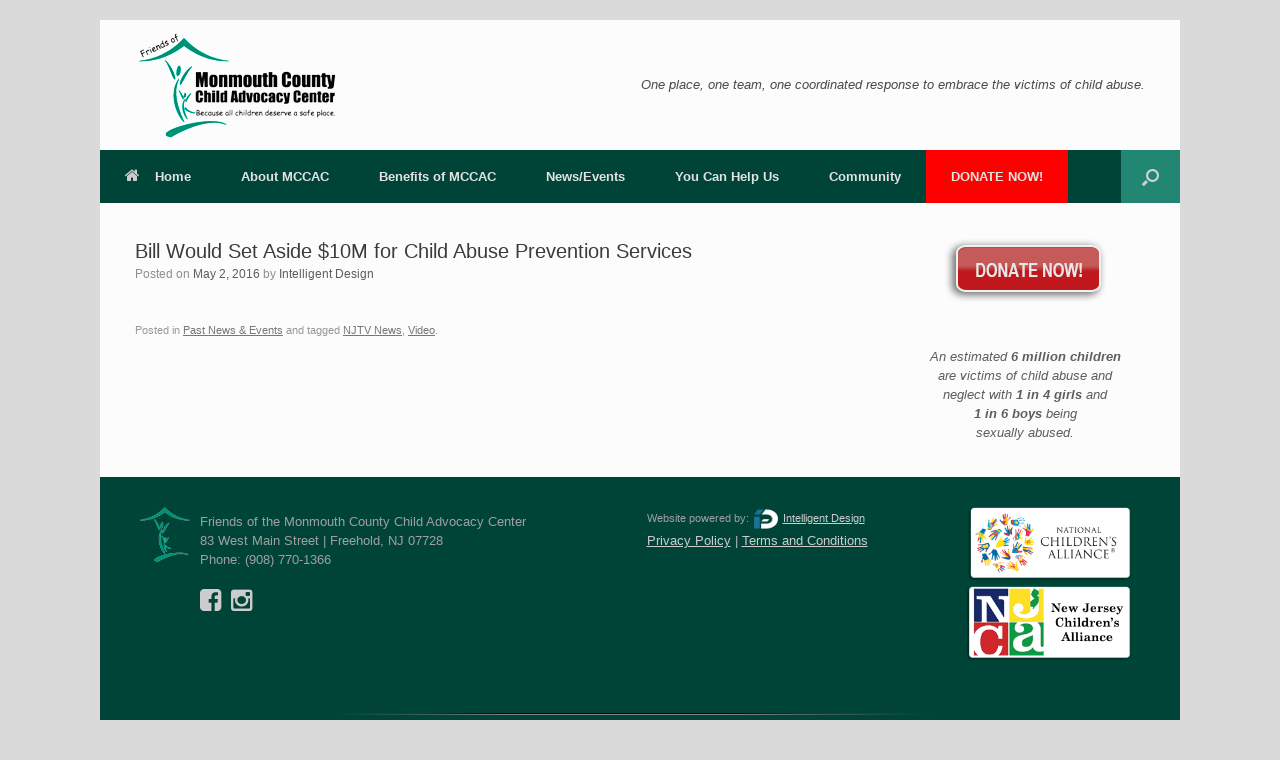

--- FILE ---
content_type: text/html; charset=UTF-8
request_url: https://friendsofmccac.org/bill-would-set-aside-10m-for-child-abuse-prevention-services/
body_size: 7648
content:
<!DOCTYPE html>
<html lang="en-US">
<head>
	<meta charset="UTF-8" />
	<meta http-equiv="X-UA-Compatible" content="IE=10" />
	<link rel="profile" href="http://gmpg.org/xfn/11" />
	<link rel="pingback" href="https://friendsofmccac.org/xmlrpc.php" />
	<title>Bill Would Set Aside $10M for Child Abuse Prevention Services &#8211; The Friends of the Monmouth County Child Advocacy Center</title>
<meta name='robots' content='max-image-preview:large' />
<link rel="alternate" type="application/rss+xml" title="The Friends of the Monmouth County Child Advocacy Center &raquo; Feed" href="https://friendsofmccac.org/feed/" />
<link rel="alternate" type="application/rss+xml" title="The Friends of the Monmouth County Child Advocacy Center &raquo; Comments Feed" href="https://friendsofmccac.org/comments/feed/" />
<link rel="alternate" type="application/rss+xml" title="The Friends of the Monmouth County Child Advocacy Center &raquo; Bill Would Set Aside $10M for Child Abuse Prevention Services Comments Feed" href="https://friendsofmccac.org/bill-would-set-aside-10m-for-child-abuse-prevention-services/feed/" />
<script type="text/javascript">
/* <![CDATA[ */
window._wpemojiSettings = {"baseUrl":"https:\/\/s.w.org\/images\/core\/emoji\/15.0.3\/72x72\/","ext":".png","svgUrl":"https:\/\/s.w.org\/images\/core\/emoji\/15.0.3\/svg\/","svgExt":".svg","source":{"concatemoji":"https:\/\/friendsofmccac.org\/wp-includes\/js\/wp-emoji-release.min.js?ver=6.5.7"}};
/*! This file is auto-generated */
!function(i,n){var o,s,e;function c(e){try{var t={supportTests:e,timestamp:(new Date).valueOf()};sessionStorage.setItem(o,JSON.stringify(t))}catch(e){}}function p(e,t,n){e.clearRect(0,0,e.canvas.width,e.canvas.height),e.fillText(t,0,0);var t=new Uint32Array(e.getImageData(0,0,e.canvas.width,e.canvas.height).data),r=(e.clearRect(0,0,e.canvas.width,e.canvas.height),e.fillText(n,0,0),new Uint32Array(e.getImageData(0,0,e.canvas.width,e.canvas.height).data));return t.every(function(e,t){return e===r[t]})}function u(e,t,n){switch(t){case"flag":return n(e,"\ud83c\udff3\ufe0f\u200d\u26a7\ufe0f","\ud83c\udff3\ufe0f\u200b\u26a7\ufe0f")?!1:!n(e,"\ud83c\uddfa\ud83c\uddf3","\ud83c\uddfa\u200b\ud83c\uddf3")&&!n(e,"\ud83c\udff4\udb40\udc67\udb40\udc62\udb40\udc65\udb40\udc6e\udb40\udc67\udb40\udc7f","\ud83c\udff4\u200b\udb40\udc67\u200b\udb40\udc62\u200b\udb40\udc65\u200b\udb40\udc6e\u200b\udb40\udc67\u200b\udb40\udc7f");case"emoji":return!n(e,"\ud83d\udc26\u200d\u2b1b","\ud83d\udc26\u200b\u2b1b")}return!1}function f(e,t,n){var r="undefined"!=typeof WorkerGlobalScope&&self instanceof WorkerGlobalScope?new OffscreenCanvas(300,150):i.createElement("canvas"),a=r.getContext("2d",{willReadFrequently:!0}),o=(a.textBaseline="top",a.font="600 32px Arial",{});return e.forEach(function(e){o[e]=t(a,e,n)}),o}function t(e){var t=i.createElement("script");t.src=e,t.defer=!0,i.head.appendChild(t)}"undefined"!=typeof Promise&&(o="wpEmojiSettingsSupports",s=["flag","emoji"],n.supports={everything:!0,everythingExceptFlag:!0},e=new Promise(function(e){i.addEventListener("DOMContentLoaded",e,{once:!0})}),new Promise(function(t){var n=function(){try{var e=JSON.parse(sessionStorage.getItem(o));if("object"==typeof e&&"number"==typeof e.timestamp&&(new Date).valueOf()<e.timestamp+604800&&"object"==typeof e.supportTests)return e.supportTests}catch(e){}return null}();if(!n){if("undefined"!=typeof Worker&&"undefined"!=typeof OffscreenCanvas&&"undefined"!=typeof URL&&URL.createObjectURL&&"undefined"!=typeof Blob)try{var e="postMessage("+f.toString()+"("+[JSON.stringify(s),u.toString(),p.toString()].join(",")+"));",r=new Blob([e],{type:"text/javascript"}),a=new Worker(URL.createObjectURL(r),{name:"wpTestEmojiSupports"});return void(a.onmessage=function(e){c(n=e.data),a.terminate(),t(n)})}catch(e){}c(n=f(s,u,p))}t(n)}).then(function(e){for(var t in e)n.supports[t]=e[t],n.supports.everything=n.supports.everything&&n.supports[t],"flag"!==t&&(n.supports.everythingExceptFlag=n.supports.everythingExceptFlag&&n.supports[t]);n.supports.everythingExceptFlag=n.supports.everythingExceptFlag&&!n.supports.flag,n.DOMReady=!1,n.readyCallback=function(){n.DOMReady=!0}}).then(function(){return e}).then(function(){var e;n.supports.everything||(n.readyCallback(),(e=n.source||{}).concatemoji?t(e.concatemoji):e.wpemoji&&e.twemoji&&(t(e.twemoji),t(e.wpemoji)))}))}((window,document),window._wpemojiSettings);
/* ]]> */
</script>
<style id='wp-emoji-styles-inline-css' type='text/css'>

	img.wp-smiley, img.emoji {
		display: inline !important;
		border: none !important;
		box-shadow: none !important;
		height: 1em !important;
		width: 1em !important;
		margin: 0 0.07em !important;
		vertical-align: -0.1em !important;
		background: none !important;
		padding: 0 !important;
	}
</style>
<link rel='stylesheet' id='wp-block-library-css' href='https://friendsofmccac.org/wp-includes/css/dist/block-library/style.min.css?ver=6.5.7' type='text/css' media='all' />
<style id='classic-theme-styles-inline-css' type='text/css'>
/*! This file is auto-generated */
.wp-block-button__link{color:#fff;background-color:#32373c;border-radius:9999px;box-shadow:none;text-decoration:none;padding:calc(.667em + 2px) calc(1.333em + 2px);font-size:1.125em}.wp-block-file__button{background:#32373c;color:#fff;text-decoration:none}
</style>
<style id='global-styles-inline-css' type='text/css'>
body{--wp--preset--color--black: #000000;--wp--preset--color--cyan-bluish-gray: #abb8c3;--wp--preset--color--white: #ffffff;--wp--preset--color--pale-pink: #f78da7;--wp--preset--color--vivid-red: #cf2e2e;--wp--preset--color--luminous-vivid-orange: #ff6900;--wp--preset--color--luminous-vivid-amber: #fcb900;--wp--preset--color--light-green-cyan: #7bdcb5;--wp--preset--color--vivid-green-cyan: #00d084;--wp--preset--color--pale-cyan-blue: #8ed1fc;--wp--preset--color--vivid-cyan-blue: #0693e3;--wp--preset--color--vivid-purple: #9b51e0;--wp--preset--gradient--vivid-cyan-blue-to-vivid-purple: linear-gradient(135deg,rgba(6,147,227,1) 0%,rgb(155,81,224) 100%);--wp--preset--gradient--light-green-cyan-to-vivid-green-cyan: linear-gradient(135deg,rgb(122,220,180) 0%,rgb(0,208,130) 100%);--wp--preset--gradient--luminous-vivid-amber-to-luminous-vivid-orange: linear-gradient(135deg,rgba(252,185,0,1) 0%,rgba(255,105,0,1) 100%);--wp--preset--gradient--luminous-vivid-orange-to-vivid-red: linear-gradient(135deg,rgba(255,105,0,1) 0%,rgb(207,46,46) 100%);--wp--preset--gradient--very-light-gray-to-cyan-bluish-gray: linear-gradient(135deg,rgb(238,238,238) 0%,rgb(169,184,195) 100%);--wp--preset--gradient--cool-to-warm-spectrum: linear-gradient(135deg,rgb(74,234,220) 0%,rgb(151,120,209) 20%,rgb(207,42,186) 40%,rgb(238,44,130) 60%,rgb(251,105,98) 80%,rgb(254,248,76) 100%);--wp--preset--gradient--blush-light-purple: linear-gradient(135deg,rgb(255,206,236) 0%,rgb(152,150,240) 100%);--wp--preset--gradient--blush-bordeaux: linear-gradient(135deg,rgb(254,205,165) 0%,rgb(254,45,45) 50%,rgb(107,0,62) 100%);--wp--preset--gradient--luminous-dusk: linear-gradient(135deg,rgb(255,203,112) 0%,rgb(199,81,192) 50%,rgb(65,88,208) 100%);--wp--preset--gradient--pale-ocean: linear-gradient(135deg,rgb(255,245,203) 0%,rgb(182,227,212) 50%,rgb(51,167,181) 100%);--wp--preset--gradient--electric-grass: linear-gradient(135deg,rgb(202,248,128) 0%,rgb(113,206,126) 100%);--wp--preset--gradient--midnight: linear-gradient(135deg,rgb(2,3,129) 0%,rgb(40,116,252) 100%);--wp--preset--font-size--small: 13px;--wp--preset--font-size--medium: 20px;--wp--preset--font-size--large: 36px;--wp--preset--font-size--x-large: 42px;--wp--preset--spacing--20: 0.44rem;--wp--preset--spacing--30: 0.67rem;--wp--preset--spacing--40: 1rem;--wp--preset--spacing--50: 1.5rem;--wp--preset--spacing--60: 2.25rem;--wp--preset--spacing--70: 3.38rem;--wp--preset--spacing--80: 5.06rem;--wp--preset--shadow--natural: 6px 6px 9px rgba(0, 0, 0, 0.2);--wp--preset--shadow--deep: 12px 12px 50px rgba(0, 0, 0, 0.4);--wp--preset--shadow--sharp: 6px 6px 0px rgba(0, 0, 0, 0.2);--wp--preset--shadow--outlined: 6px 6px 0px -3px rgba(255, 255, 255, 1), 6px 6px rgba(0, 0, 0, 1);--wp--preset--shadow--crisp: 6px 6px 0px rgba(0, 0, 0, 1);}:where(.is-layout-flex){gap: 0.5em;}:where(.is-layout-grid){gap: 0.5em;}body .is-layout-flex{display: flex;}body .is-layout-flex{flex-wrap: wrap;align-items: center;}body .is-layout-flex > *{margin: 0;}body .is-layout-grid{display: grid;}body .is-layout-grid > *{margin: 0;}:where(.wp-block-columns.is-layout-flex){gap: 2em;}:where(.wp-block-columns.is-layout-grid){gap: 2em;}:where(.wp-block-post-template.is-layout-flex){gap: 1.25em;}:where(.wp-block-post-template.is-layout-grid){gap: 1.25em;}.has-black-color{color: var(--wp--preset--color--black) !important;}.has-cyan-bluish-gray-color{color: var(--wp--preset--color--cyan-bluish-gray) !important;}.has-white-color{color: var(--wp--preset--color--white) !important;}.has-pale-pink-color{color: var(--wp--preset--color--pale-pink) !important;}.has-vivid-red-color{color: var(--wp--preset--color--vivid-red) !important;}.has-luminous-vivid-orange-color{color: var(--wp--preset--color--luminous-vivid-orange) !important;}.has-luminous-vivid-amber-color{color: var(--wp--preset--color--luminous-vivid-amber) !important;}.has-light-green-cyan-color{color: var(--wp--preset--color--light-green-cyan) !important;}.has-vivid-green-cyan-color{color: var(--wp--preset--color--vivid-green-cyan) !important;}.has-pale-cyan-blue-color{color: var(--wp--preset--color--pale-cyan-blue) !important;}.has-vivid-cyan-blue-color{color: var(--wp--preset--color--vivid-cyan-blue) !important;}.has-vivid-purple-color{color: var(--wp--preset--color--vivid-purple) !important;}.has-black-background-color{background-color: var(--wp--preset--color--black) !important;}.has-cyan-bluish-gray-background-color{background-color: var(--wp--preset--color--cyan-bluish-gray) !important;}.has-white-background-color{background-color: var(--wp--preset--color--white) !important;}.has-pale-pink-background-color{background-color: var(--wp--preset--color--pale-pink) !important;}.has-vivid-red-background-color{background-color: var(--wp--preset--color--vivid-red) !important;}.has-luminous-vivid-orange-background-color{background-color: var(--wp--preset--color--luminous-vivid-orange) !important;}.has-luminous-vivid-amber-background-color{background-color: var(--wp--preset--color--luminous-vivid-amber) !important;}.has-light-green-cyan-background-color{background-color: var(--wp--preset--color--light-green-cyan) !important;}.has-vivid-green-cyan-background-color{background-color: var(--wp--preset--color--vivid-green-cyan) !important;}.has-pale-cyan-blue-background-color{background-color: var(--wp--preset--color--pale-cyan-blue) !important;}.has-vivid-cyan-blue-background-color{background-color: var(--wp--preset--color--vivid-cyan-blue) !important;}.has-vivid-purple-background-color{background-color: var(--wp--preset--color--vivid-purple) !important;}.has-black-border-color{border-color: var(--wp--preset--color--black) !important;}.has-cyan-bluish-gray-border-color{border-color: var(--wp--preset--color--cyan-bluish-gray) !important;}.has-white-border-color{border-color: var(--wp--preset--color--white) !important;}.has-pale-pink-border-color{border-color: var(--wp--preset--color--pale-pink) !important;}.has-vivid-red-border-color{border-color: var(--wp--preset--color--vivid-red) !important;}.has-luminous-vivid-orange-border-color{border-color: var(--wp--preset--color--luminous-vivid-orange) !important;}.has-luminous-vivid-amber-border-color{border-color: var(--wp--preset--color--luminous-vivid-amber) !important;}.has-light-green-cyan-border-color{border-color: var(--wp--preset--color--light-green-cyan) !important;}.has-vivid-green-cyan-border-color{border-color: var(--wp--preset--color--vivid-green-cyan) !important;}.has-pale-cyan-blue-border-color{border-color: var(--wp--preset--color--pale-cyan-blue) !important;}.has-vivid-cyan-blue-border-color{border-color: var(--wp--preset--color--vivid-cyan-blue) !important;}.has-vivid-purple-border-color{border-color: var(--wp--preset--color--vivid-purple) !important;}.has-vivid-cyan-blue-to-vivid-purple-gradient-background{background: var(--wp--preset--gradient--vivid-cyan-blue-to-vivid-purple) !important;}.has-light-green-cyan-to-vivid-green-cyan-gradient-background{background: var(--wp--preset--gradient--light-green-cyan-to-vivid-green-cyan) !important;}.has-luminous-vivid-amber-to-luminous-vivid-orange-gradient-background{background: var(--wp--preset--gradient--luminous-vivid-amber-to-luminous-vivid-orange) !important;}.has-luminous-vivid-orange-to-vivid-red-gradient-background{background: var(--wp--preset--gradient--luminous-vivid-orange-to-vivid-red) !important;}.has-very-light-gray-to-cyan-bluish-gray-gradient-background{background: var(--wp--preset--gradient--very-light-gray-to-cyan-bluish-gray) !important;}.has-cool-to-warm-spectrum-gradient-background{background: var(--wp--preset--gradient--cool-to-warm-spectrum) !important;}.has-blush-light-purple-gradient-background{background: var(--wp--preset--gradient--blush-light-purple) !important;}.has-blush-bordeaux-gradient-background{background: var(--wp--preset--gradient--blush-bordeaux) !important;}.has-luminous-dusk-gradient-background{background: var(--wp--preset--gradient--luminous-dusk) !important;}.has-pale-ocean-gradient-background{background: var(--wp--preset--gradient--pale-ocean) !important;}.has-electric-grass-gradient-background{background: var(--wp--preset--gradient--electric-grass) !important;}.has-midnight-gradient-background{background: var(--wp--preset--gradient--midnight) !important;}.has-small-font-size{font-size: var(--wp--preset--font-size--small) !important;}.has-medium-font-size{font-size: var(--wp--preset--font-size--medium) !important;}.has-large-font-size{font-size: var(--wp--preset--font-size--large) !important;}.has-x-large-font-size{font-size: var(--wp--preset--font-size--x-large) !important;}
.wp-block-navigation a:where(:not(.wp-element-button)){color: inherit;}
:where(.wp-block-post-template.is-layout-flex){gap: 1.25em;}:where(.wp-block-post-template.is-layout-grid){gap: 1.25em;}
:where(.wp-block-columns.is-layout-flex){gap: 2em;}:where(.wp-block-columns.is-layout-grid){gap: 2em;}
.wp-block-pullquote{font-size: 1.5em;line-height: 1.6;}
</style>
<link rel='stylesheet' id='vantage-style-css' href='https://friendsofmccac.org/wp-content/themes/vantage/style.css?ver=2.6' type='text/css' media='all' />
<link rel='stylesheet' id='font-awesome-css' href='https://friendsofmccac.org/wp-content/themes/vantage/fontawesome/css/font-awesome.css?ver=4.6.2' type='text/css' media='all' />
<link rel='stylesheet' id='siteorigin-mobilenav-css' href='https://friendsofmccac.org/wp-content/themes/vantage/inc/mobilenav/css/mobilenav.css?ver=2.6' type='text/css' media='all' />
<script type="text/javascript" src="https://friendsofmccac.org/wp-includes/js/jquery/jquery.min.js?ver=3.7.1" id="jquery-core-js"></script>
<script type="text/javascript" src="https://friendsofmccac.org/wp-includes/js/jquery/jquery-migrate.min.js?ver=3.4.1" id="jquery-migrate-js"></script>
<script type="text/javascript" src="https://friendsofmccac.org/wp-content/themes/vantage/js/jquery.flexslider.min.js?ver=2.1" id="jquery-flexslider-js"></script>
<script type="text/javascript" src="https://friendsofmccac.org/wp-content/themes/vantage/js/jquery.touchSwipe.min.js?ver=1.6.6" id="jquery-touchswipe-js"></script>
<script type="text/javascript" src="https://friendsofmccac.org/wp-content/themes/vantage/js/jquery.theme-main.min.js?ver=2.6" id="vantage-main-js"></script>
<!--[if lt IE 9]>
<script type="text/javascript" src="https://friendsofmccac.org/wp-content/themes/vantage/js/html5.min.js?ver=3.7.3" id="vantage-html5-js"></script>
<![endif]-->
<!--[if (gte IE 6)&(lte IE 8)]>
<script type="text/javascript" src="https://friendsofmccac.org/wp-content/themes/vantage/js/selectivizr.min.js?ver=1.0.2" id="vantage-selectivizr-js"></script>
<![endif]-->
<script type="text/javascript" id="siteorigin-mobilenav-js-extra">
/* <![CDATA[ */
var mobileNav = {"search":{"url":"https:\/\/friendsofmccac.org","placeholder":"Search"},"text":{"navigate":"Menu","back":"Back","close":"Close"},"nextIconUrl":"https:\/\/friendsofmccac.org\/wp-content\/themes\/vantage\/inc\/mobilenav\/images\/next.png","mobileMenuClose":"<i class=\"fa fa-times\"><\/i>"};
/* ]]> */
</script>
<script type="text/javascript" src="https://friendsofmccac.org/wp-content/themes/vantage/inc/mobilenav/js/mobilenav.min.js?ver=2.6" id="siteorigin-mobilenav-js"></script>
<script></script><link rel="https://api.w.org/" href="https://friendsofmccac.org/wp-json/" /><link rel="alternate" type="application/json" href="https://friendsofmccac.org/wp-json/wp/v2/posts/357" /><link rel="EditURI" type="application/rsd+xml" title="RSD" href="https://friendsofmccac.org/xmlrpc.php?rsd" />
<meta name="generator" content="WordPress 6.5.7" />
<link rel="canonical" href="https://friendsofmccac.org/bill-would-set-aside-10m-for-child-abuse-prevention-services/" />
<link rel='shortlink' href='https://friendsofmccac.org/?p=357' />
<link rel="alternate" type="application/json+oembed" href="https://friendsofmccac.org/wp-json/oembed/1.0/embed?url=https%3A%2F%2Ffriendsofmccac.org%2Fbill-would-set-aside-10m-for-child-abuse-prevention-services%2F" />
<link rel="alternate" type="text/xml+oembed" href="https://friendsofmccac.org/wp-json/oembed/1.0/embed?url=https%3A%2F%2Ffriendsofmccac.org%2Fbill-would-set-aside-10m-for-child-abuse-prevention-services%2F&#038;format=xml" />
<meta name="viewport" content="width=device-width, initial-scale=1" />		<style type="text/css">
			.so-mobilenav-mobile + * { display: none; }
			@media screen and (max-width: 480px) { .so-mobilenav-mobile + * { display: block; } .so-mobilenav-standard + * { display: none; } }
		</style>
	<meta name="generator" content="Powered by WPBakery Page Builder - drag and drop page builder for WordPress."/>
	<style type="text/css" media="screen">
		#footer-widgets .widget { width: 100%; }
		#masthead-widgets .widget { width: 100%; }
	</style>
	<style type="text/css" id="vantage-footer-widgets">#footer-widgets aside { width : 100%; } </style> <style id='vantage-custom-css' class='siteorigin-custom-css' type='text/css'>
/* REDUCE TOP AND BOTTOM MASTHEAD SPACING */
#masthead .hgroup {
    padding-bottom: 10px;
    padding-top: 10px;
}


/* CUSTOMIZE DONATE MENU TITLE */
#menu-item-242 {
    color: #890404 !important;
    text-transform: uppercase;
}


/* CHANGE SCROLL-TO-TOP SPACING */
#scroll-to-top {
    background: none repeat scroll 0 0 rgba(0, 41, 33, 0.5);
}
</style>
<style type="text/css" id="customizer-css">#masthead .hgroup h1, #masthead.masthead-logo-in-menu .logo > h1 { font-size: px } .entry-content a, .entry-content a:visited, #secondary a, #secondary a:visited, #masthead .hgroup a, #masthead .hgroup a:visited, .comment-form .logged-in-as a, .comment-form .logged-in-as a:visited { color: #218672 } .entry-content a:hover, .entry-content a:focus, .entry-content a:active, #secondary a:hover, #masthead .hgroup a:hover, #masthead .hgroup a:focus, #masthead .hgroup a:active, .comment-form .logged-in-as a:hover, .comment-form .logged-in-as a:focus, .comment-form .logged-in-as a:active { color: #2c9359 } .main-navigation { background-color: #004437 } .main-navigation ul ul { background-color: #005c49 } .main-navigation ul li:hover > a, #search-icon #search-icon-icon:hover { background-color: #218672 } .main-navigation ul ul li:hover > a { background-color: #218672 } #search-icon #search-icon-icon { background-color: #218672 } #search-icon .searchform { background-color: #005c49 } #header-sidebar .widget_nav_menu ul.menu > li > ul.sub-menu { border-top-color: #218672 } a.button, button, html input[type="button"], input[type="reset"], input[type="submit"], .post-navigation a, #image-navigation a, article.post .more-link, article.page .more-link, .paging-navigation a, .woocommerce #page-wrapper .button, .woocommerce a.button, .woocommerce .checkout-button, .woocommerce input.button, #infinite-handle span button { text-shadow: none } a.button, button, html input[type="button"], input[type="reset"], input[type="submit"], .post-navigation a, #image-navigation a, article.post .more-link, article.page .more-link, .paging-navigation a, .woocommerce #page-wrapper .button, .woocommerce a.button, .woocommerce .checkout-button, .woocommerce input.button, .woocommerce #respond input#submit.alt, .woocommerce a.button.alt, .woocommerce button.button.alt, .woocommerce input.button.alt, #infinite-handle span { -webkit-box-shadow: none; -moz-box-shadow: none; box-shadow: none } #colophon, body.layout-full { background-color: #004437 } </style>		<style type="text/css" id="wp-custom-css">
			#pg-17-1 {
    margin: 35px -15px 0px -15px !important;
}
#pg-17-0 {
    margin: 0px -35px 0px -35px !important;
}
.home #main{padding-top:0px;}

/* DONATE BUTTON */
.main-navigation ul li a {
    padding: 20px 25px;
}
#menu-item-1548 {
    background-color: red;
    font-weight: 900 !important;
    text-transform: uppercase;
}		</style>
		<noscript><style> .wpb_animate_when_almost_visible { opacity: 1; }</style></noscript></head>

<body class="post-template-default single single-post postid-357 single-format-video metaslider-plugin group-blog responsive layout-boxed no-js has-sidebar has-menu-search page-layout-default mobilenav wpb-js-composer js-comp-ver-7.1 vc_responsive">


<div id="page-wrapper">

	
	
		<header id="masthead" class="site-header" role="banner">

	<div class="hgroup full-container ">

		
			<a href="https://friendsofmccac.org/" title="The Friends of the Monmouth County Child Advocacy Center" rel="home" class="logo"><img src="https://friendsofmccac.org/wp-content/uploads/2015/01/mccac-logo1.png"  class="logo-height-constrain"  width="204"  height="110"  alt="The Friends of the Monmouth County Child Advocacy Center Logo"  /></a>
			
				<div class="support-text">
					One place, one team, one coordinated response to embrace the victims of child abuse.				</div>

			
		
	</div><!-- .hgroup.full-container -->

	
<nav role="navigation" class="site-navigation main-navigation primary use-sticky-menu">

	<div class="full-container">
							<div id="search-icon">
				<div id="search-icon-icon"><div class="vantage-icon-search"></div></div>
				
<form method="get" class="searchform" action="https://friendsofmccac.org/" role="search">
	<input type="text" class="field" name="s" value="" placeholder="Search"/>
</form>
			</div>
		
					<div id="so-mobilenav-standard-1" data-id="1" class="so-mobilenav-standard"></div><div class="menu-main-menu-container"><ul id="menu-main-menu" class="menu"><li id="menu-item-307" class="menu-item menu-item-type-post_type menu-item-object-page menu-item-home menu-item-307"><a href="https://friendsofmccac.org/"><span class="fa fa-home"></span>Home</a></li>
<li id="menu-item-308" class="menu-item menu-item-type-post_type menu-item-object-page menu-item-has-children menu-item-308"><a href="https://friendsofmccac.org/about-mccac/">About MCCAC</a>
<ul class="sub-menu">
	<li id="menu-item-309" class="menu-item menu-item-type-post_type menu-item-object-page menu-item-309"><a href="https://friendsofmccac.org/about-mccac/our-board/">The MCCAC Board</a></li>
</ul>
</li>
<li id="menu-item-312" class="menu-item menu-item-type-post_type menu-item-object-page menu-item-312"><a href="https://friendsofmccac.org/benefits-of-mccac/">Benefits of MCCAC</a></li>
<li id="menu-item-1485" class="menu-item menu-item-type-post_type menu-item-object-page menu-item-1485"><a href="https://friendsofmccac.org/news-and-events/">News/Events</a></li>
<li id="menu-item-1500" class="menu-item menu-item-type-custom menu-item-object-custom menu-item-has-children menu-item-1500"><a href="#"><span class="icon"></span>You Can Help Us</a>
<ul class="sub-menu">
	<li id="menu-item-317" class="menu-item menu-item-type-post_type menu-item-object-page menu-item-317"><a href="https://friendsofmccac.org/contact-us/">Contact Friends of the MCCAC</a></li>
	<li id="menu-item-320" class="menu-item menu-item-type-post_type menu-item-object-page menu-item-320"><a href="https://friendsofmccac.org/contact-us/volunteer/">Become A Volunteer</a></li>
	<li id="menu-item-1506" class="menu-item menu-item-type-post_type menu-item-object-page menu-item-1506"><a href="https://friendsofmccac.org/contact-us/donate-now/">Donate Now!</a></li>
</ul>
</li>
<li id="menu-item-1589" class="menu-item menu-item-type-post_type menu-item-object-page menu-item-1589"><a href="https://friendsofmccac.org/community/">Community</a></li>
<li id="menu-item-1548" class="menu-item menu-item-type-post_type menu-item-object-page menu-item-1548"><a href="https://friendsofmccac.org/contact-us/donate-now/">Donate Now!</a></li>
</ul></div><div id="so-mobilenav-mobile-1" data-id="1" class="so-mobilenav-mobile"></div><div class="menu-mobilenav-container"><ul id="mobile-nav-item-wrap-1" class="menu"><li><a href="#" class="mobilenav-main-link" data-id="1"><span class="mobile-nav-icon"></span>Menu</a></li></ul></div>			</div>
</nav><!-- .site-navigation .main-navigation -->

</header><!-- #masthead .site-header -->

	
	
	
	
	<div id="main" class="site-main">
		<div class="full-container">
			
<div id="primary" class="content-area">
	<div id="content" class="site-content" role="main">

	
		
<article id="post-357" class="post post-357 type-post status-publish format-video hentry category-past-news-events tag-njtv-news tag-video post_format-post-format-video">

	<div class="entry-main test">

		
					<header class="entry-header">

				
															<h1 class="entry-title test">Bill Would Set Aside $10M for Child Abuse Prevention Services</h1>									
									<div class="entry-meta">
						Posted on <a href="https://friendsofmccac.org/bill-would-set-aside-10m-for-child-abuse-prevention-services/" title="2:14 pm" rel="bookmark"><time class="entry-date" datetime="2016-05-02T14:14:48-04:00">May 2, 2016</time></a><time class="updated" datetime="2019-09-24T13:48:05-04:00">September 24, 2019</time> <span class="byline"> by <span class="author vcard"><a class="url fn n" href="https://friendsofmccac.org/author/idesignllc/" title="View all posts by Intelligent Design" rel="author">Intelligent Design</a></span></span> 					</div><!-- .entry-meta -->
				
			</header><!-- .entry-header -->
		
		<div class="entry-content">
											</div><!-- .entry-content -->

					<div class="entry-categories">
				Posted in <a href="https://friendsofmccac.org/category/past-news-events/" rel="category tag">Past News &amp; Events</a> and tagged <a href="https://friendsofmccac.org/tag/njtv-news/" rel="tag">NJTV News</a>, <a href="https://friendsofmccac.org/tag/video/" rel="tag">Video</a>.			</div>
		
		
		
	</div>

</article><!-- #post-357 -->
		

		
		
	
	</div><!-- #content .site-content -->
</div><!-- #primary .content-area -->


<div id="secondary" class="widget-area" role="complementary">
		<aside id="text-2" class="widget widget_text">			<div class="textwidget"><center><a href="/contact-us/donate-now"><img src="/wp-content/uploads/2015/01/donate-button.png" width="163" height="65" style="margin-left: 0px; margin-right: 0px;" onmouseover="this.src='/wp-content/uploads/2015/01/donate-button-over2.png';" onmouseout="this.src='/wp-content/uploads/2015/01/donate-button.png';" /></a>
<p>&nbsp;</p>
<em>An estimated <strong>6 million children</strong><br>
are victims of child abuse and<br>
neglect with <strong>1 in 4 girls</strong> and <strong><br>
1 in 6 boys</strong> being<br>
sexually abused.</em></center></div>
		</aside>	</div><!-- #secondary .widget-area -->

					</div><!-- .full-container -->
	</div><!-- #main .site-main -->

	
	
	<footer id="colophon" class="site-footer" role="contentinfo">

			<div id="footer-widgets" class="full-container">
			<aside id="siteorigin-panels-builder-2" class="widget widget_siteorigin-panels-builder"><div id="pl-w67d96fa8682f4"  class="panel-layout" ><div id="pg-w67d96fa8682f4-0"  class="panel-grid panel-no-style" ><div id="pgc-w67d96fa8682f4-0-0"  class="panel-grid-cell" ><div id="panel-w67d96fa8682f4-0-0-0" class="so-panel widget widget_text panel-first-child panel-last-child" data-index="0" >			<div class="textwidget"><img src="/wp-content/uploads/2015/01/mccac-footer-logo.png" width="50" height="55" style="float: left; margin-top: 0px; margin-right: 10px;" /><div style="padding-top: 5px;"><span style="color: #9f9f9f;"><p>Friends of the Monmouth County Child Advocacy Center</span><br /><span style="color: #9f9f9f;">83 West Main Street | Freehold, NJ 07728<br>Phone: (908) 770-1366</span></p><p style="padding-left: 60px;"><a href="https://www.facebook.com/FMCCAC" target="_blank" rel="noopener"><i class="fa fa-facebook-square" style="font-size: 25px;" aria-hidden="true"></i></a><a href="https://instagram.com/friendsofmccac" target="_blank" style="margin-left: 10px;" rel="noopener"><i class="fa fa-instagram" style="font-size: 25px;" aria-hidden="true"></i></a></p></div></div>
		</div></div><div id="pgc-w67d96fa8682f4-0-1"  class="panel-grid-cell" ><div id="panel-w67d96fa8682f4-0-1-0" class="so-panel widget widget_text panel-first-child panel-last-child" data-index="1" >			<div class="textwidget"><div style="padding-top: 0px;"><p><span style="color: #9f9f9f; font-size: 11px; text-align: right;">Website powered by:</span><a href="https://i-designllc.com/" target="_blank" rel="noopener"><img src="https://i-designllc.com/wp-content/uploads/2015/01/idesign_small-light.png" width="24" height="24" style="margin-left: 5px; margin-right: 5px; margin-top: 0px; vertical-align: middle;" /><span style="font-size: 11px;">Intelligent Design</span></a></p></div><p><a href="/privacy-policy/">Privacy Policy</a> | <a href="/website-usage-terms-and-conditions/">Terms and Conditions</a></p></div>
		</div></div><div id="pgc-w67d96fa8682f4-0-2"  class="panel-grid-cell" ><div id="panel-w67d96fa8682f4-0-2-0" class="so-panel widget widget_text panel-first-child panel-last-child" data-index="2" >			<div class="textwidget"><a href="http://nationalchildrensalliance.org/" target="_blank" rel="noopener"><img src="/wp-content/uploads/2015/01/nca-logo.png" width="165" height="75" style="margin-left: 0px; margin-right: 0px; margin-top: 0px;" /></a>
<a href="https://njcainc.org/" target="_blank" rel="noopener"><img src="/wp-content/uploads/2020/10/njca-logo.png" width="165" height="75" style="margin-left: 0px; margin-right: 0px; margin-top: 0px;" /></a>
</div>
		</div></div></div><div id="pg-w67d96fa8682f4-1"  class="panel-grid panel-no-style" ><div id="pgc-w67d96fa8682f4-1-0"  class="panel-grid-cell" ><div id="panel-w67d96fa8682f4-1-0-0" class="so-panel widget widget_text panel-first-child panel-last-child" data-index="3" >			<div class="textwidget"><center><img src="/wp-content/uploads/2015/01/horizontal_line.png" width="600" height="2" style="margin-top: 0px; margin-bottom:0px;" /></center></div>
		</div></div></div></div></aside>		</div><!-- #footer-widgets -->
	
			<div id="site-info">
			© Copyright 2013 - The Friends of the Monmouth County Child Advocacy Center		</div><!-- #site-info -->
	
	
</footer><!-- #colophon .site-footer -->

	
</div><!-- #page-wrapper -->


<a href="#" id="scroll-to-top" class="scroll-to-top" title="Back To Top"><span class="vantage-icon-arrow-up"></span></a><style media="all" id="siteorigin-panels-layouts-footer">/* Layout w67d96fa8682f4 */ #pgc-w67d96fa8682f4-0-0 { width:48.2371%;width:calc(48.2371% - ( 0.51762855468257 * 30px ) ) } #pgc-w67d96fa8682f4-0-1 { width:30.5087%;width:calc(30.5087% - ( 0.69491271413415 * 30px ) ) } #pgc-w67d96fa8682f4-0-2 { width:21.2541%;width:calc(21.2541% - ( 0.78745873118327 * 30px ) ) } #pg-w67d96fa8682f4-0 , #pl-w67d96fa8682f4 .so-panel { margin-bottom:35px } #pgc-w67d96fa8682f4-1-0 { width:100%;width:calc(100% - ( 0 * 30px ) ) } #pl-w67d96fa8682f4 .so-panel:last-of-type { margin-bottom:0px } @media (max-width:780px){ #pg-w67d96fa8682f4-0.panel-no-style, #pg-w67d96fa8682f4-0.panel-has-style > .panel-row-style, #pg-w67d96fa8682f4-0 , #pg-w67d96fa8682f4-1.panel-no-style, #pg-w67d96fa8682f4-1.panel-has-style > .panel-row-style, #pg-w67d96fa8682f4-1 { -webkit-flex-direction:column;-ms-flex-direction:column;flex-direction:column } #pg-w67d96fa8682f4-0 > .panel-grid-cell , #pg-w67d96fa8682f4-0 > .panel-row-style > .panel-grid-cell , #pg-w67d96fa8682f4-1 > .panel-grid-cell , #pg-w67d96fa8682f4-1 > .panel-row-style > .panel-grid-cell { width:100%;margin-right:0 } #pgc-w67d96fa8682f4-0-0 , #pgc-w67d96fa8682f4-0-1 { margin-bottom:30px } #pl-w67d96fa8682f4 .panel-grid-cell { padding:0 } #pl-w67d96fa8682f4 .panel-grid .panel-grid-cell-empty { display:none } #pl-w67d96fa8682f4 .panel-grid .panel-grid-cell-mobile-last { margin-bottom:0px }  } </style><link rel='stylesheet' id='siteorigin-panels-front-css' href='https://friendsofmccac.org/wp-content/plugins/siteorigin-panels/css/front-flex.min.css?ver=2.33.5' type='text/css' media='all' />
<script></script>
</body>
</html>
